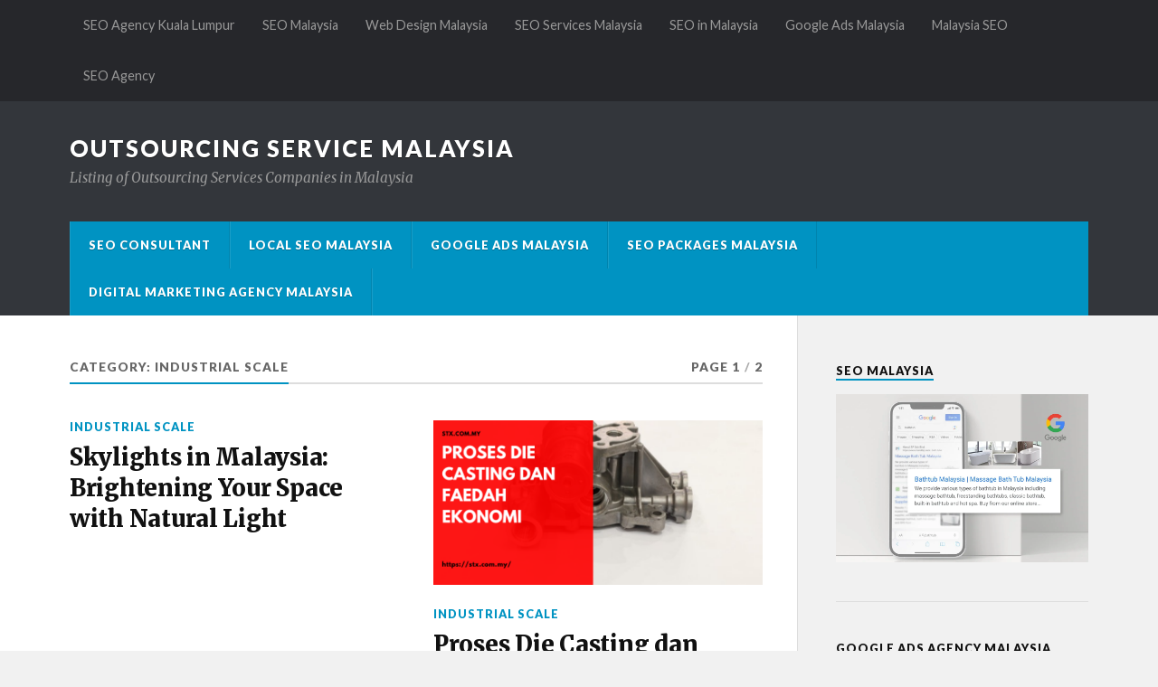

--- FILE ---
content_type: text/html; charset=UTF-8
request_url: https://www.outsourcingservicemalaysia.com/category/industrial-scale/
body_size: 4760
content:
<!DOCTYPE html>
<html class="no-js" lang="en-US" prefix="og: https://ogp.me/ns#">
<head profile="http://gmpg.org/xfn/11">
<meta http-equiv="Content-Type" content="text/html; charset=UTF-8" />
<meta name="viewport" content="width=device-width, initial-scale=1.0" >
<script>document.documentElement.className = document.documentElement.className.replace("no-js","js");</script>
<!-- Search Engine Optimization by Rank Math - https://s.rankmath.com/home -->
<title>Industrial Scale - Outsourcing Service Malaysia</title>
<meta name="robots" content="index, follow, max-snippet:-1, max-video-preview:-1, max-image-preview:large"/>
<link rel="canonical" href="https://www.outsourcingservicemalaysia.com/category/industrial-scale/" />
<link rel="next" href="https://www.outsourcingservicemalaysia.com/category/industrial-scale/page/2/" />
<meta property="og:locale" content="en_US" />
<meta property="og:type" content="article" />
<meta property="og:title" content="Industrial Scale - Outsourcing Service Malaysia" />
<meta property="og:url" content="https://www.outsourcingservicemalaysia.com/category/industrial-scale/" />
<meta property="og:site_name" content="Outsourcing Service Malaysia" />
<meta name="twitter:card" content="summary_large_image" />
<meta name="twitter:title" content="Industrial Scale - Outsourcing Service Malaysia" />
<meta name="twitter:label1" content="Posts" />
<meta name="twitter:data1" content="17" />
<script type="application/ld+json" class="rank-math-schema">{"@context":"https://schema.org","@graph":[{"@type":"Person","@id":"https://www.outsourcingservicemalaysia.com/#person","name":"seoSourcing16"},{"@type":"WebSite","@id":"https://www.outsourcingservicemalaysia.com/#website","url":"https://www.outsourcingservicemalaysia.com","name":"seoSourcing16","publisher":{"@id":"https://www.outsourcingservicemalaysia.com/#person"},"inLanguage":"en-US"},{"@type":"CollectionPage","@id":"https://www.outsourcingservicemalaysia.com/category/industrial-scale/#webpage","url":"https://www.outsourcingservicemalaysia.com/category/industrial-scale/","name":"Industrial Scale - Outsourcing Service Malaysia","isPartOf":{"@id":"https://www.outsourcingservicemalaysia.com/#website"},"inLanguage":"en-US"}]}</script>
<!-- /Rank Math WordPress SEO plugin -->
<link rel="alternate" type="application/rss+xml" title="Outsourcing Service Malaysia &raquo; Feed" href="https://www.outsourcingservicemalaysia.com/feed/" />
<link rel="alternate" type="application/rss+xml" title="Outsourcing Service Malaysia &raquo; Comments Feed" href="https://www.outsourcingservicemalaysia.com/comments/feed/" />
<link rel="alternate" type="application/rss+xml" title="Outsourcing Service Malaysia &raquo; Industrial Scale Category Feed" href="https://www.outsourcingservicemalaysia.com/category/industrial-scale/feed/" />
<link rel='stylesheet' id='wp-block-library-css'  href='https://www.outsourcingservicemalaysia.com/wp-includes/css/dist/block-library/style.min.css?ver=5.8.12' type='text/css' media='all' />
<link rel='stylesheet' id='rowling_google_fonts-css'  href='//fonts.googleapis.com/css?family=Lato%3A400%2C700%2C900%2C400italic%2C700italic%7CMerriweather%3A700%2C900%2C400italic&#038;ver=5.8.12' type='text/css' media='all' />
<link rel='stylesheet' id='rowling_fontawesome-css'  href='https://www.outsourcingservicemalaysia.com/wp-content/themes/rowling/fa/css/font-awesome.css?ver=5.8.12' type='text/css' media='all' />
<link rel='stylesheet' id='rowling_style-css'  href='https://www.outsourcingservicemalaysia.com/wp-content/themes/rowling/style.css?ver=5.8.12' type='text/css' media='all' />
<script type='text/javascript' src='https://www.outsourcingservicemalaysia.com/wp-includes/js/jquery/jquery.min.js?ver=3.6.0' id='jquery-core-js'></script>
<script type='text/javascript' src='https://www.outsourcingservicemalaysia.com/wp-includes/js/jquery/jquery-migrate.min.js?ver=3.3.2' id='jquery-migrate-js'></script>
<script type='text/javascript' src='https://www.outsourcingservicemalaysia.com/wp-content/themes/rowling/js/flexslider.js?ver=1' id='rowling_flexslider-js'></script>
<script type='text/javascript' src='https://www.outsourcingservicemalaysia.com/wp-content/themes/rowling/js/doubletaptogo.js?ver=1' id='rowling_doubletap-js'></script>
<link rel="https://api.w.org/" href="https://www.outsourcingservicemalaysia.com/wp-json/" /><link rel="alternate" type="application/json" href="https://www.outsourcingservicemalaysia.com/wp-json/wp/v2/categories/1" /><link rel="EditURI" type="application/rsd+xml" title="RSD" href="https://www.outsourcingservicemalaysia.com/xmlrpc.php?rsd" />
<link rel="wlwmanifest" type="application/wlwmanifest+xml" href="https://www.outsourcingservicemalaysia.com/wp-includes/wlwmanifest.xml" /> 
<meta name="generator" content="WordPress 5.8.12" />
<style>
/* CSS added by Hide Metadata Plugin */
.entry-meta .byline:before,
.entry-header .entry-meta span.byline:before,
.entry-meta .byline:after,
.entry-header .entry-meta span.byline:after,
.single .byline, .group-blog .byline,
.entry-meta .byline,
.entry-header .entry-meta > span.byline,
.entry-meta .author.vcard  {
content: '';
display: none;
margin: 0;
}
.entry-meta .posted-on:before,
.entry-header .entry-meta > span.posted-on:before,
.entry-meta .posted-on:after,
.entry-header .entry-meta > span.posted-on:after,
.entry-meta .posted-on,
.entry-header .entry-meta > span.posted-on {
content: '';
display: none;
margin: 0;
}</style>
<meta name="google-site-verification" content="-IsTUBu5juzaMe1itsCVEdXwsO4jjcPpLjX5sgaUOco" /><!-- Customizer CSS --><style type="text/css"></style><!--/Customizer CSS-->	
</head>
<body class="archive category category-industrial-scale category-1">
<a class="skip-link button" href="#site-content">Skip to the content</a>
<div class="top-nav">
<div class="section-inner">
<ul class="secondary-menu">
<li id="menu-item-212" class="menu-item menu-item-type-custom menu-item-object-custom menu-item-212"><a target="_blank" rel="noopener" href="https://www.nuweb.com.my/seo-kl/">SEO Agency Kuala Lumpur</a></li>
<li id="menu-item-213" class="menu-item menu-item-type-custom menu-item-object-custom menu-item-213"><a target="_blank" rel="noopener" href="https://www.nuweb.com.my/seo/">SEO Malaysia</a></li>
<li id="menu-item-214" class="menu-item menu-item-type-custom menu-item-object-custom menu-item-214"><a target="_blank" rel="noopener" href="https://www.nuweb.com.my/web-design/">Web Design Malaysia</a></li>
<li id="menu-item-215" class="menu-item menu-item-type-custom menu-item-object-custom menu-item-215"><a target="_blank" rel="noopener" href="https://www.nuweb.com.my/seo/">SEO Services Malaysia</a></li>
<li id="menu-item-216" class="menu-item menu-item-type-custom menu-item-object-custom menu-item-216"><a target="_blank" rel="noopener" href="https://www.nuweb.com.my/seo/">SEO in Malaysia</a></li>
<li id="menu-item-217" class="menu-item menu-item-type-custom menu-item-object-custom menu-item-217"><a target="_blank" rel="noopener" href="https://www.nuweb.com.my/online-ads/">Google Ads Malaysia</a></li>
<li id="menu-item-218" class="menu-item menu-item-type-custom menu-item-object-custom menu-item-218"><a target="_blank" rel="noopener" href="https://www.nuweb.com.my/seo/">Malaysia SEO</a></li>
<li id="menu-item-219" class="menu-item menu-item-type-custom menu-item-object-custom menu-item-219"><a target="_blank" rel="noopener" href="https://www.nuweb.com.my/seo/">SEO Agency</a></li>
</ul><!-- .secondary-menu -->
<ul class="social-menu">
</ul><!-- .social-menu -->
<div class="clear"></div>
</div><!-- .section-inner -->
</div><!-- .top-nav -->
<div class="search-container">
<div class="section-inner">
<form method="get" class="search-form" id="search-form" action="https://www.outsourcingservicemalaysia.com/">
<input type="search" class="search-field" placeholder="Search form" name="s" id="s" /> 
<button type="submit" class="search-button"><div class="fa fw fa-search"></div></button>
</form>			
</div><!-- .section-inner -->
</div><!-- .search-container -->
<div class="header-wrapper">
<div class="header">
<div class="section-inner">
<h1 class="blog-title">
<a href="https://www.outsourcingservicemalaysia.com/" title="Outsourcing Service Malaysia &mdash; Listing of Outsourcing Services Companies in Malaysia" rel="home">Outsourcing Service Malaysia</a>
</h1>
<h4 class="blog-description">
Listing of Outsourcing Services Companies in Malaysia							</h4>
<div class="nav-toggle">
<div class="bars">
<div class="bar"></div>
<div class="bar"></div>
<div class="bar"></div>
</div>
</div><!-- .nav-toggle -->
</div><!-- .section-inner -->
</div><!-- .header -->
<div class="navigation">
<div class="section-inner">
<ul class="primary-menu">
<li id="menu-item-207" class="menu-item menu-item-type-custom menu-item-object-custom menu-item-207"><a target="_blank" rel="noopener" href="https://www.nuweb.com.my/seo/">SEO Consultant</a></li>
<li id="menu-item-208" class="menu-item menu-item-type-custom menu-item-object-custom menu-item-208"><a target="_blank" rel="noopener" href="https://www.nuweb.com.my/seo/">Local SEO Malaysia</a></li>
<li id="menu-item-209" class="menu-item menu-item-type-custom menu-item-object-custom menu-item-209"><a target="_blank" rel="noopener" href="https://www.nuweb.com.my/online-ads/">Google Ads Malaysia</a></li>
<li id="menu-item-210" class="menu-item menu-item-type-custom menu-item-object-custom menu-item-210"><a target="_blank" rel="noopener" href="https://www.nuweb.com.my/seo/">SEO Packages Malaysia</a></li>
<li id="menu-item-211" class="menu-item menu-item-type-custom menu-item-object-custom menu-item-211"><a target="_blank" rel="noopener" href="https://www.nuweb.com.my">Digital Marketing Agency Malaysia</a></li>
</ul>
<div class="clear"></div>
</div>
</div><!-- .navigation -->
<ul class="mobile-menu">
<li class="menu-item menu-item-type-custom menu-item-object-custom menu-item-207"><a target="_blank" rel="noopener" href="https://www.nuweb.com.my/seo/">SEO Consultant</a></li>
<li class="menu-item menu-item-type-custom menu-item-object-custom menu-item-208"><a target="_blank" rel="noopener" href="https://www.nuweb.com.my/seo/">Local SEO Malaysia</a></li>
<li class="menu-item menu-item-type-custom menu-item-object-custom menu-item-209"><a target="_blank" rel="noopener" href="https://www.nuweb.com.my/online-ads/">Google Ads Malaysia</a></li>
<li class="menu-item menu-item-type-custom menu-item-object-custom menu-item-210"><a target="_blank" rel="noopener" href="https://www.nuweb.com.my/seo/">SEO Packages Malaysia</a></li>
<li class="menu-item menu-item-type-custom menu-item-object-custom menu-item-211"><a target="_blank" rel="noopener" href="https://www.nuweb.com.my">Digital Marketing Agency Malaysia</a></li>
</ul><!-- .mobile-menu -->
</div><!-- .header-wrapper -->
<main id="site-content">
<div class="wrapper section-inner">
<div class="content">
<div class="page-title">
<h4>Category: <span>Industrial Scale</span></h4>
<p>Page 1<span class="sep">/</span>2</p>
<div class="clear"></div>
</div><!-- .page-title -->
<div class="posts" id="posts">
<div id="post-270" class="post post-270 type-post status-publish format-standard hentry category-industrial-scale">
<div class="post-header">
<p class="post-categories"><a href="https://www.outsourcingservicemalaysia.com/category/industrial-scale/" rel="category tag">Industrial Scale</a></p>
<h2 class="post-title"><a href="https://www.outsourcingservicemalaysia.com/skylights-in-malaysia-brightening-your-space-with-natural-light/">Skylights in Malaysia: Brightening Your Space with Natural Light</a></h2>
<p class="post-meta">
<a href="https://www.outsourcingservicemalaysia.com/skylights-in-malaysia-brightening-your-space-with-natural-light/"></a> 
</p>
</div><!-- .post-header -->
</div><!-- .post --><div id="post-203" class="post post-203 type-post status-publish format-standard has-post-thumbnail hentry category-industrial-scale">
<div class="post-image">
<a href="https://www.outsourcingservicemalaysia.com/proses-die-casting-dan-faedah-ekonomi-2/">
<img width="400" height="200" src="https://www.outsourcingservicemalaysia.com/wp-content/uploads/2020/11/template-1200-x-600-8-400x200.png" class="attachment-post-image-thumb size-post-image-thumb wp-post-image" alt="" loading="lazy" srcset="https://www.outsourcingservicemalaysia.com/wp-content/uploads/2020/11/template-1200-x-600-8-400x200.png 400w, https://www.outsourcingservicemalaysia.com/wp-content/uploads/2020/11/template-1200-x-600-8-300x150.png 300w, https://www.outsourcingservicemalaysia.com/wp-content/uploads/2020/11/template-1200-x-600-8-768x384.png 768w, https://www.outsourcingservicemalaysia.com/wp-content/uploads/2020/11/template-1200-x-600-8-1024x512.png 1024w, https://www.outsourcingservicemalaysia.com/wp-content/uploads/2020/11/template-1200-x-600-8-816x408.png 816w, https://www.outsourcingservicemalaysia.com/wp-content/uploads/2020/11/template-1200-x-600-8.png 1200w" sizes="(max-width: 400px) 100vw, 400px" />				</a>
</div><!-- .post-image -->
<div class="post-header">
<p class="post-categories"><a href="https://www.outsourcingservicemalaysia.com/category/industrial-scale/" rel="category tag">Industrial Scale</a></p>
<h2 class="post-title"><a href="https://www.outsourcingservicemalaysia.com/proses-die-casting-dan-faedah-ekonomi-2/">Proses Die Casting dan Faedah Ekonomi</a></h2>
<p class="post-meta">
<a href="https://www.outsourcingservicemalaysia.com/proses-die-casting-dan-faedah-ekonomi-2/"></a> 
</p>
</div><!-- .post-header -->
</div><!-- .post --><div id="post-199" class="post post-199 type-post status-publish format-standard has-post-thumbnail hentry category-industrial-scale">
<div class="post-image">
<a href="https://www.outsourcingservicemalaysia.com/the-die-casting-process-of-making-the-mold/">
<img width="400" height="200" src="https://www.outsourcingservicemalaysia.com/wp-content/uploads/2020/11/template-1200-x-600-39-400x200.png" class="attachment-post-image-thumb size-post-image-thumb wp-post-image" alt="" loading="lazy" srcset="https://www.outsourcingservicemalaysia.com/wp-content/uploads/2020/11/template-1200-x-600-39-400x200.png 400w, https://www.outsourcingservicemalaysia.com/wp-content/uploads/2020/11/template-1200-x-600-39-300x150.png 300w, https://www.outsourcingservicemalaysia.com/wp-content/uploads/2020/11/template-1200-x-600-39-768x384.png 768w, https://www.outsourcingservicemalaysia.com/wp-content/uploads/2020/11/template-1200-x-600-39-1024x512.png 1024w, https://www.outsourcingservicemalaysia.com/wp-content/uploads/2020/11/template-1200-x-600-39-816x408.png 816w, https://www.outsourcingservicemalaysia.com/wp-content/uploads/2020/11/template-1200-x-600-39.png 1200w" sizes="(max-width: 400px) 100vw, 400px" />				</a>
</div><!-- .post-image -->
<div class="post-header">
<p class="post-categories"><a href="https://www.outsourcingservicemalaysia.com/category/industrial-scale/" rel="category tag">Industrial Scale</a></p>
<h2 class="post-title"><a href="https://www.outsourcingservicemalaysia.com/the-die-casting-process-of-making-the-mold/">The Die Casting Process Of Making The Mold</a></h2>
<p class="post-meta">
<a href="https://www.outsourcingservicemalaysia.com/the-die-casting-process-of-making-the-mold/"></a> 
</p>
</div><!-- .post-header -->
</div><!-- .post --><div id="post-194" class="post post-194 type-post status-publish format-standard has-post-thumbnail hentry category-industrial-scale">
<div class="post-image">
<a href="https://www.outsourcingservicemalaysia.com/common-alloys-used-in-die-cast-tooling/">
<img width="400" height="200" src="https://www.outsourcingservicemalaysia.com/wp-content/uploads/2020/11/template-1200-x-600-38-400x200.png" class="attachment-post-image-thumb size-post-image-thumb wp-post-image" alt="" loading="lazy" srcset="https://www.outsourcingservicemalaysia.com/wp-content/uploads/2020/11/template-1200-x-600-38-400x200.png 400w, https://www.outsourcingservicemalaysia.com/wp-content/uploads/2020/11/template-1200-x-600-38-300x150.png 300w, https://www.outsourcingservicemalaysia.com/wp-content/uploads/2020/11/template-1200-x-600-38-768x384.png 768w, https://www.outsourcingservicemalaysia.com/wp-content/uploads/2020/11/template-1200-x-600-38-1024x512.png 1024w, https://www.outsourcingservicemalaysia.com/wp-content/uploads/2020/11/template-1200-x-600-38-816x408.png 816w, https://www.outsourcingservicemalaysia.com/wp-content/uploads/2020/11/template-1200-x-600-38.png 1200w" sizes="(max-width: 400px) 100vw, 400px" />				</a>
</div><!-- .post-image -->
<div class="post-header">
<p class="post-categories"><a href="https://www.outsourcingservicemalaysia.com/category/industrial-scale/" rel="category tag">Industrial Scale</a></p>
<h2 class="post-title"><a href="https://www.outsourcingservicemalaysia.com/common-alloys-used-in-die-cast-tooling/">Common Alloys Used in Die Cast Tooling</a></h2>
<p class="post-meta">
<a href="https://www.outsourcingservicemalaysia.com/common-alloys-used-in-die-cast-tooling/"></a> 
</p>
</div><!-- .post-header -->
</div><!-- .post --><div id="post-189" class="post post-189 type-post status-publish format-standard has-post-thumbnail hentry category-industrial-scale">
<div class="post-image">
<a href="https://www.outsourcingservicemalaysia.com/die-cast-tooling-the-need-to-know-facts/">
<img width="400" height="200" src="https://www.outsourcingservicemalaysia.com/wp-content/uploads/2020/11/template-1200-x-600-37-400x200.png" class="attachment-post-image-thumb size-post-image-thumb wp-post-image" alt="" loading="lazy" srcset="https://www.outsourcingservicemalaysia.com/wp-content/uploads/2020/11/template-1200-x-600-37-400x200.png 400w, https://www.outsourcingservicemalaysia.com/wp-content/uploads/2020/11/template-1200-x-600-37-300x150.png 300w, https://www.outsourcingservicemalaysia.com/wp-content/uploads/2020/11/template-1200-x-600-37-768x384.png 768w, https://www.outsourcingservicemalaysia.com/wp-content/uploads/2020/11/template-1200-x-600-37-1024x512.png 1024w, https://www.outsourcingservicemalaysia.com/wp-content/uploads/2020/11/template-1200-x-600-37-816x408.png 816w, https://www.outsourcingservicemalaysia.com/wp-content/uploads/2020/11/template-1200-x-600-37.png 1200w" sizes="(max-width: 400px) 100vw, 400px" />				</a>
</div><!-- .post-image -->
<div class="post-header">
<p class="post-categories"><a href="https://www.outsourcingservicemalaysia.com/category/industrial-scale/" rel="category tag">Industrial Scale</a></p>
<h2 class="post-title"><a href="https://www.outsourcingservicemalaysia.com/die-cast-tooling-the-need-to-know-facts/">Die Cast Tooling: The Need-To-Know Facts</a></h2>
<p class="post-meta">
<a href="https://www.outsourcingservicemalaysia.com/die-cast-tooling-the-need-to-know-facts/"></a> 
</p>
</div><!-- .post-header -->
</div><!-- .post --><div id="post-185" class="post post-185 type-post status-publish format-standard has-post-thumbnail hentry category-industrial-scale">
<div class="post-image">
<a href="https://www.outsourcingservicemalaysia.com/die-casting-types-and-respective-applications/">
<img width="400" height="200" src="https://www.outsourcingservicemalaysia.com/wp-content/uploads/2020/11/template-1200-x-600-36-400x200.png" class="attachment-post-image-thumb size-post-image-thumb wp-post-image" alt="" loading="lazy" srcset="https://www.outsourcingservicemalaysia.com/wp-content/uploads/2020/11/template-1200-x-600-36-400x200.png 400w, https://www.outsourcingservicemalaysia.com/wp-content/uploads/2020/11/template-1200-x-600-36-300x150.png 300w, https://www.outsourcingservicemalaysia.com/wp-content/uploads/2020/11/template-1200-x-600-36-768x384.png 768w, https://www.outsourcingservicemalaysia.com/wp-content/uploads/2020/11/template-1200-x-600-36-1024x512.png 1024w, https://www.outsourcingservicemalaysia.com/wp-content/uploads/2020/11/template-1200-x-600-36-816x408.png 816w, https://www.outsourcingservicemalaysia.com/wp-content/uploads/2020/11/template-1200-x-600-36.png 1200w" sizes="(max-width: 400px) 100vw, 400px" />				</a>
</div><!-- .post-image -->
<div class="post-header">
<p class="post-categories"><a href="https://www.outsourcingservicemalaysia.com/category/industrial-scale/" rel="category tag">Industrial Scale</a></p>
<h2 class="post-title"><a href="https://www.outsourcingservicemalaysia.com/die-casting-types-and-respective-applications/">Die Casting Types and Respective Applications</a></h2>
<p class="post-meta">
<a href="https://www.outsourcingservicemalaysia.com/die-casting-types-and-respective-applications/"></a> 
</p>
</div><!-- .post-header -->
</div><!-- .post --><div id="post-181" class="post post-181 type-post status-publish format-standard has-post-thumbnail hentry category-industrial-scale">
<div class="post-image">
<a href="https://www.outsourcingservicemalaysia.com/critical-die-casting-manufacturers-for-the-right-business/">
<img width="400" height="200" src="https://www.outsourcingservicemalaysia.com/wp-content/uploads/2020/11/template-1200-x-600-35-400x200.png" class="attachment-post-image-thumb size-post-image-thumb wp-post-image" alt="" loading="lazy" srcset="https://www.outsourcingservicemalaysia.com/wp-content/uploads/2020/11/template-1200-x-600-35-400x200.png 400w, https://www.outsourcingservicemalaysia.com/wp-content/uploads/2020/11/template-1200-x-600-35-300x150.png 300w, https://www.outsourcingservicemalaysia.com/wp-content/uploads/2020/11/template-1200-x-600-35-768x384.png 768w, https://www.outsourcingservicemalaysia.com/wp-content/uploads/2020/11/template-1200-x-600-35-1024x512.png 1024w, https://www.outsourcingservicemalaysia.com/wp-content/uploads/2020/11/template-1200-x-600-35-816x408.png 816w, https://www.outsourcingservicemalaysia.com/wp-content/uploads/2020/11/template-1200-x-600-35.png 1200w" sizes="(max-width: 400px) 100vw, 400px" />				</a>
</div><!-- .post-image -->
<div class="post-header">
<p class="post-categories"><a href="https://www.outsourcingservicemalaysia.com/category/industrial-scale/" rel="category tag">Industrial Scale</a></p>
<h2 class="post-title"><a href="https://www.outsourcingservicemalaysia.com/critical-die-casting-manufacturers-for-the-right-business/">Critical Die Casting Manufacturers for the Right Business</a></h2>
<p class="post-meta">
<a href="https://www.outsourcingservicemalaysia.com/critical-die-casting-manufacturers-for-the-right-business/"></a> 
</p>
</div><!-- .post-header -->
</div><!-- .post --><div id="post-177" class="post post-177 type-post status-publish format-standard has-post-thumbnail hentry category-industrial-scale">
<div class="post-image">
<a href="https://www.outsourcingservicemalaysia.com/proses-die-casting-dan-faedah-ekonomi/">
<img width="400" height="200" src="https://www.outsourcingservicemalaysia.com/wp-content/uploads/2020/11/template-1200-x-600-34-400x200.png" class="attachment-post-image-thumb size-post-image-thumb wp-post-image" alt="" loading="lazy" srcset="https://www.outsourcingservicemalaysia.com/wp-content/uploads/2020/11/template-1200-x-600-34-400x200.png 400w, https://www.outsourcingservicemalaysia.com/wp-content/uploads/2020/11/template-1200-x-600-34-300x150.png 300w, https://www.outsourcingservicemalaysia.com/wp-content/uploads/2020/11/template-1200-x-600-34-768x384.png 768w, https://www.outsourcingservicemalaysia.com/wp-content/uploads/2020/11/template-1200-x-600-34-1024x512.png 1024w, https://www.outsourcingservicemalaysia.com/wp-content/uploads/2020/11/template-1200-x-600-34-816x408.png 816w, https://www.outsourcingservicemalaysia.com/wp-content/uploads/2020/11/template-1200-x-600-34.png 1200w" sizes="(max-width: 400px) 100vw, 400px" />				</a>
</div><!-- .post-image -->
<div class="post-header">
<p class="post-categories"><a href="https://www.outsourcingservicemalaysia.com/category/industrial-scale/" rel="category tag">Industrial Scale</a></p>
<h2 class="post-title"><a href="https://www.outsourcingservicemalaysia.com/proses-die-casting-dan-faedah-ekonomi/">Proses Die Casting dan Faedah Ekonomi</a></h2>
<p class="post-meta">
<a href="https://www.outsourcingservicemalaysia.com/proses-die-casting-dan-faedah-ekonomi/"></a> 
</p>
</div><!-- .post-header -->
</div><!-- .post --><div id="post-158" class="post post-158 type-post status-publish format-standard has-post-thumbnail hentry category-industrial-scale">
<div class="post-image">
<a href="https://www.outsourcingservicemalaysia.com/benefits-of-plc/">
<img width="400" height="200" src="https://www.outsourcingservicemalaysia.com/wp-content/uploads/2020/08/template-1200-x-600-26-400x200.png" class="attachment-post-image-thumb size-post-image-thumb wp-post-image" alt="" loading="lazy" srcset="https://www.outsourcingservicemalaysia.com/wp-content/uploads/2020/08/template-1200-x-600-26-400x200.png 400w, https://www.outsourcingservicemalaysia.com/wp-content/uploads/2020/08/template-1200-x-600-26-300x150.png 300w, https://www.outsourcingservicemalaysia.com/wp-content/uploads/2020/08/template-1200-x-600-26-768x384.png 768w, https://www.outsourcingservicemalaysia.com/wp-content/uploads/2020/08/template-1200-x-600-26-1024x512.png 1024w, https://www.outsourcingservicemalaysia.com/wp-content/uploads/2020/08/template-1200-x-600-26-816x408.png 816w, https://www.outsourcingservicemalaysia.com/wp-content/uploads/2020/08/template-1200-x-600-26.png 1200w" sizes="(max-width: 400px) 100vw, 400px" />				</a>
</div><!-- .post-image -->
<div class="post-header">
<p class="post-categories"><a href="https://www.outsourcingservicemalaysia.com/category/industrial-scale/" rel="category tag">Industrial Scale</a></p>
<h2 class="post-title"><a href="https://www.outsourcingservicemalaysia.com/benefits-of-plc/">Benefits of PLC</a></h2>
<p class="post-meta">
<a href="https://www.outsourcingservicemalaysia.com/benefits-of-plc/"></a> 
</p>
</div><!-- .post-header -->
</div><!-- .post --><div id="post-170" class="post post-170 type-post status-publish format-standard has-post-thumbnail hentry category-industrial-scale">
<div class="post-image">
<a href="https://www.outsourcingservicemalaysia.com/what-is-a-truck-scale/">
<img width="400" height="200" src="https://www.outsourcingservicemalaysia.com/wp-content/uploads/2020/09/template-1200-x-600-52-400x200.png" class="attachment-post-image-thumb size-post-image-thumb wp-post-image" alt="" loading="lazy" srcset="https://www.outsourcingservicemalaysia.com/wp-content/uploads/2020/09/template-1200-x-600-52-400x200.png 400w, https://www.outsourcingservicemalaysia.com/wp-content/uploads/2020/09/template-1200-x-600-52-300x150.png 300w, https://www.outsourcingservicemalaysia.com/wp-content/uploads/2020/09/template-1200-x-600-52-768x384.png 768w, https://www.outsourcingservicemalaysia.com/wp-content/uploads/2020/09/template-1200-x-600-52-1024x512.png 1024w, https://www.outsourcingservicemalaysia.com/wp-content/uploads/2020/09/template-1200-x-600-52-816x408.png 816w, https://www.outsourcingservicemalaysia.com/wp-content/uploads/2020/09/template-1200-x-600-52.png 1200w" sizes="(max-width: 400px) 100vw, 400px" />				</a>
</div><!-- .post-image -->
<div class="post-header">
<p class="post-categories"><a href="https://www.outsourcingservicemalaysia.com/category/industrial-scale/" rel="category tag">Industrial Scale</a></p>
<h2 class="post-title"><a href="https://www.outsourcingservicemalaysia.com/what-is-a-truck-scale/">What is a Truck Scale?</a></h2>
<p class="post-meta">
<a href="https://www.outsourcingservicemalaysia.com/what-is-a-truck-scale/"></a> 
</p>
</div><!-- .post-header -->
</div><!-- .post -->	        	                    			
</div><!-- .posts -->
<div class="archive-nav">
<li class="number active"><a href="https://www.outsourcingservicemalaysia.com/category/industrial-scale/">1</a></li>
<li class="number"><a href="https://www.outsourcingservicemalaysia.com/category/industrial-scale/page/2/">2</a></li>
<li class="archive-nav-older"><a href="https://www.outsourcingservicemalaysia.com/category/industrial-scale/page/2/" >Next &rarr;</a></li>				
<div class="clear"></div>
</div><!-- .archive-nav -->
</div><!-- .content -->
<div class="sidebar">
<div class="widget widget_media_image"><div class="widget-content"><h3 class="widget-title">SEO Malaysia</h3><a href="https://www.nuweb.com.my/seo/"><img class="image " src="https://www.nuweb.com.my/wp-content/uploads/2023/07/Nuweb-SEO-Malaysia-2.jpg" alt="SEO Malaysia" width="1080" height="720" /></a></div><div class="clear"></div></div><div class="widget widget_media_image"><div class="widget-content"><h3 class="widget-title">Google Ads Agency Malaysia</h3><a href="https://www.nuweb.com.my/online-ads/"><img class="image " src="https://www.nuweb.com.my/wp-content/uploads/2023/07/Nuweb-Google-Adwords-2.jpg" alt="Google Ads Agency Malaysia" width="1080" height="720" /></a></div><div class="clear"></div></div><div class="widget widget_media_image"><div class="widget-content"><h3 class="widget-title">Web Design Malaysia</h3><a href="https://www.nuweb.com.my/web-design/"><img class="image " src="https://www.nuweb.com.my/wp-content/uploads/2023/07/Nuweb-Web-Design-1.jpg" alt="Web Design Malaysia" width="1080" height="720" /></a></div><div class="clear"></div></div><div class="widget widget_categories"><div class="widget-content"><h3 class="widget-title">Categories</h3>
<ul>
<li class="cat-item cat-item-8"><a href="https://www.outsourcingservicemalaysia.com/category/accounting-firm/">Accounting Firm</a>
</li>
<li class="cat-item cat-item-35"><a href="https://www.outsourcingservicemalaysia.com/category/asus-vivobook-malaysia/">Asus vivobook Malaysia</a>
</li>
<li class="cat-item cat-item-29"><a href="https://www.outsourcingservicemalaysia.com/category/audit-firm-singapore/">Audit Firm Singapore</a>
</li>
<li class="cat-item cat-item-38"><a href="https://www.outsourcingservicemalaysia.com/category/baby-care-product-malaysia/">baby care product Malaysia</a>
</li>
<li class="cat-item cat-item-11"><a href="https://www.outsourcingservicemalaysia.com/category/bpo-malaysia/">BPO Malaysia</a>
</li>
<li class="cat-item cat-item-5"><a href="https://www.outsourcingservicemalaysia.com/category/business-process-outsourcing/">Business Process Outsourcing</a>
</li>
<li class="cat-item cat-item-26"><a href="https://www.outsourcingservicemalaysia.com/category/casting-one-stop-center/">casting one stop center</a>
</li>
<li class="cat-item cat-item-7"><a href="https://www.outsourcingservicemalaysia.com/category/data-processing/">Data Processing</a>
</li>
<li class="cat-item cat-item-14"><a href="https://www.outsourcingservicemalaysia.com/category/data-storage/">Data storage</a>
</li>
<li class="cat-item cat-item-41"><a href="https://www.outsourcingservicemalaysia.com/category/desktop-computer-malaysia/">Desktop Computer Malaysia</a>
</li>
<li class="cat-item cat-item-39"><a href="https://www.outsourcingservicemalaysia.com/category/football-jersey/">Football Jersey</a>
</li>
<li class="cat-item cat-item-27"><a href="https://www.outsourcingservicemalaysia.com/category/gas-assisted-injection-molding/">gas-assisted injection molding</a>
</li>
<li class="cat-item cat-item-33"><a href="https://www.outsourcingservicemalaysia.com/category/google-ads-agency-malaysia/">Google Ads Agency Malaysia</a>
</li>
<li class="cat-item cat-item-32"><a href="https://www.outsourcingservicemalaysia.com/category/google-seo-kl/">Google SEO KL</a>
</li>
<li class="cat-item cat-item-1 current-cat"><a aria-current="page" href="https://www.outsourcingservicemalaysia.com/category/industrial-scale/">Industrial Scale</a>
</li>
<li class="cat-item cat-item-43"><a href="https://www.outsourcingservicemalaysia.com/category/laptop-murah-malaysia/">laptop murah Malaysia</a>
</li>
<li class="cat-item cat-item-30"><a href="https://www.outsourcingservicemalaysia.com/category/malaysia-wedding-photographer/">Malaysia Wedding Photographer</a>
</li>
<li class="cat-item cat-item-10"><a href="https://www.outsourcingservicemalaysia.com/category/outsourcing-payroll-services/">Outsourcing Payroll Services</a>
</li>
<li class="cat-item cat-item-2"><a href="https://www.outsourcingservicemalaysia.com/category/payroll-outsourcing-malaysia/">Payroll Outsourcing Malaysia</a>
</li>
<li class="cat-item cat-item-4"><a href="https://www.outsourcingservicemalaysia.com/category/payroll-services-malaysia/">Payroll Services Malaysia</a>
</li>
<li class="cat-item cat-item-42"><a href="https://www.outsourcingservicemalaysia.com/category/pc-price-malaysia/">PC Price Malaysia</a>
</li>
<li class="cat-item cat-item-25"><a href="https://www.outsourcingservicemalaysia.com/category/pvip-malaysia/">PVIP Malaysia</a>
</li>
<li class="cat-item cat-item-34"><a href="https://www.outsourcingservicemalaysia.com/category/retractable-roof-malaysia/">retractable roof malaysia</a>
</li>
<li class="cat-item cat-item-37"><a href="https://www.outsourcingservicemalaysia.com/category/scada-system-integration/">Scada System Integration</a>
</li>
<li class="cat-item cat-item-31"><a href="https://www.outsourcingservicemalaysia.com/category/seo-expert-malaysia/">SEO Expert Malaysia</a>
</li>
<li class="cat-item cat-item-18"><a href="https://www.outsourcingservicemalaysia.com/category/seo-malaysia/">SEO Malaysia</a>
</li>
<li class="cat-item cat-item-28"><a href="https://www.outsourcingservicemalaysia.com/category/servis-air-cond-bangi/">Servis Air Cond Bangi</a>
</li>
<li class="cat-item cat-item-36"><a href="https://www.outsourcingservicemalaysia.com/category/singapore-audit-services/">Singapore Audit Services</a>
</li>
<li class="cat-item cat-item-9"><a href="https://www.outsourcingservicemalaysia.com/category/staff-placement-services/">Staff Placement Services</a>
</li>
<li class="cat-item cat-item-40"><a href="https://www.outsourcingservicemalaysia.com/category/used-laptop-malaysia/">Used Laptop Malaysia</a>
</li>
</ul>
</div><div class="clear"></div></div><div class="widget widget_links"><div class="widget-content"><h3 class="widget-title">Recommended Links</h3>
<ul class='xoxo blogroll'>
<li><a href="https://www.nuweb.com.my/web-design/" target="_blank">Corporate Web Design</a></li>
<li><a href="https://www.nuweb.com.my/" target="_blank">Digital Marketing Agency KL</a></li>
<li><a href="https://www.nuweb.com.my/online-ads/" target="_blank">Google Ads Services</a></li>
<li><a href="https://www.nuweb.com.my/seo/" target="_blank">Malaysia SEO</a></li>
<li><a href="https://www.nuweb.com.my/seo/" target="_blank">Pakar SEO Malaysia</a></li>
<li><a href="https://www.nuweb.com.my/seo/" target="_blank">SEO Consultant Malaysia</a></li>
<li><a href="https://www.nuweb.com.my/seo/" target="_blank">SEO Malaysia</a></li>
<li><a href="https://www.nuweb.com.my/seo/" target="_blank">SEO Malaysia</a></li>
<li><a href="https://www.nuweb.com.my/seo/" target="_blank">SEO Package Malaysia</a></li>
<li><a href="https://www.nuweb.com.my/seo-penang/" target="_blank">SEO Penang</a></li>
<li><a href="https://www.nuweb.com.my/seo-selangor/" target="_blank">SEO Selangor</a></li>
</ul>
</div><div class="clear"></div></div>
<div class="widget widget_text"><div class="widget-content">			<div class="textwidget"><p><a href="https://www.nuweb.com.my/nuweb-digital-grant-2025/" target="_blank" rel="noopener"><img loading="lazy" class="alignnone size-medium wp-image-1222" src="https://asiainfobiz.com/wp-content/uploads/2025/07/Nuweb-RM10000-Digital-Grant-2025-300x169.jpg" alt="" width="300" height="169" /></a> <a href="https://www.nuweb.com.my/google-ads-promo-for-sme/" target="_blank" rel="noopener"><img loading="lazy" class="alignnone size-medium wp-image-1223" src="https://asiainfobiz.com/wp-content/uploads/2025/07/Nuweb-Google-Ads-Campaign-300x169.jpg" alt="" width="300" height="169" /></a></p>
</div>
</div><div class="clear"></div></div>
</div>	
<div class="clear"></div>
</div><!-- .wrapper.section-inner -->
</main><!-- #site-content -->
<div class="credits">
<div class="section-inner">
<a href="#" class="to-the-top" title="To the top">
<div class="fa fw fa-angle-up"></div>
</a>
<p class="copyright">&copy; 2026 <a href="https://www.outsourcingservicemalaysia.com/" title="Outsourcing Service Malaysia &mdash; Listing of Outsourcing Services Companies in Malaysia" rel="home">Outsourcing Service Malaysia</a></p>
<p class="attribution">Theme by <a href="https://www.andersnoren.se">Anders Nor&eacute;n</a></p>
</div><!-- .section-inner -->
</div><!-- .credits -->
<script type='text/javascript' src='https://www.outsourcingservicemalaysia.com/wp-content/themes/rowling/js/global.js?ver=5.8.12' id='rowling_global-js'></script>
<script type='text/javascript' src='https://www.outsourcingservicemalaysia.com/wp-includes/js/wp-embed.min.js?ver=5.8.12' id='wp-embed-js'></script>
</body>
</html><!-- WP Fastest Cache file was created in 0.073216915130615 seconds, on 08-01-26 10:27:38 --><!-- need to refresh to see cached version -->